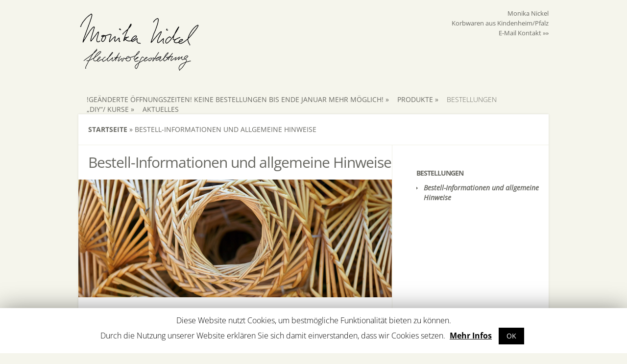

--- FILE ---
content_type: text/html; charset=UTF-8
request_url: https://www.flechtwerk-gestaltung.de/bestellungen/bestell-informationen-und-allgemeine-hinweise/
body_size: 6196
content:
<!DOCTYPE html>
<!--[if IE 6]>
<html xmlns="http://www.w3.org/1999/xhtml" id="ie6" lang="de-DE">
<![endif]-->
<!--[if IE 7]>
<html xmlns="http://www.w3.org/1999/xhtml" id="ie7" lang="de-DE">
<![endif]-->
<!--[if IE 8]>
<html xmlns="http://www.w3.org/1999/xhtml" id="ie8" lang="de-DE">
<![endif]-->
<!--[if !(IE 6) | !(IE 7) | !(IE 8)  ]><!-->
<html lang="de-DE">
<!--<![endif]-->
<head>
	<meta charset="UTF-8" />
	<meta http-equiv="X-UA-Compatible" content="IE=edge,chrome=1" />
	<title>  Bestell-Informationen und allgemeine Hinweise | Monika Nickel</title>
			
	
	<link rel="stylesheet" href="https://www.flechtwerk-gestaltung.de/wp-content/themes/Flexible/style.css" type="text/css" />
	<link rel="pingback" href="https://www.flechtwerk-gestaltung.de/xmlrpc.php" />

	<!--[if lt IE 7]>
		<link rel="stylesheet" type="text/css" href="https://www.flechtwerk-gestaltung.de/wp-content/themes/Flexible/css/ie6style.css" />
	<![endif]-->
	<!--[if IE 7]>
		<link rel="stylesheet" type="text/css" href="https://www.flechtwerk-gestaltung.de/wp-content/themes/Flexible/css/ie7style.css" />
	<![endif]-->
	<!--[if IE 8]>
		<link rel="stylesheet" type="text/css" href="https://www.flechtwerk-gestaltung.de/wp-content/themes/Flexible/css/ie8style.css" />
	<![endif]-->
	<!--[if lt IE 9]>
		<script src="https://www.flechtwerk-gestaltung.de/wp-content/themes/Flexible/js/html5.js" type="text/javascript"></script>
	<![endif]-->

	<script type="text/javascript">
		document.documentElement.className = 'js';
	</script>

	<link rel="alternate" hreflang="de" href="https://www.flechtwerk-gestaltung.de/bestellungen/bestell-informationen-und-allgemeine-hinweise/" />

<link rel='dns-prefetch' href='//s.w.org' />
<link rel="alternate" type="application/rss+xml" title="Monika Nickel &raquo; Feed" href="https://www.flechtwerk-gestaltung.de/feed/" />
<link rel="alternate" type="application/rss+xml" title="Monika Nickel &raquo; Kommentar-Feed" href="https://www.flechtwerk-gestaltung.de/comments/feed/" />
		<script type="text/javascript">
			window._wpemojiSettings = {"baseUrl":"https:\/\/s.w.org\/images\/core\/emoji\/11\/72x72\/","ext":".png","svgUrl":"https:\/\/s.w.org\/images\/core\/emoji\/11\/svg\/","svgExt":".svg","source":{"concatemoji":"https:\/\/www.flechtwerk-gestaltung.de\/wp-includes\/js\/wp-emoji-release.min.js?ver=4.9.26"}};
			!function(e,a,t){var n,r,o,i=a.createElement("canvas"),p=i.getContext&&i.getContext("2d");function s(e,t){var a=String.fromCharCode;p.clearRect(0,0,i.width,i.height),p.fillText(a.apply(this,e),0,0);e=i.toDataURL();return p.clearRect(0,0,i.width,i.height),p.fillText(a.apply(this,t),0,0),e===i.toDataURL()}function c(e){var t=a.createElement("script");t.src=e,t.defer=t.type="text/javascript",a.getElementsByTagName("head")[0].appendChild(t)}for(o=Array("flag","emoji"),t.supports={everything:!0,everythingExceptFlag:!0},r=0;r<o.length;r++)t.supports[o[r]]=function(e){if(!p||!p.fillText)return!1;switch(p.textBaseline="top",p.font="600 32px Arial",e){case"flag":return s([55356,56826,55356,56819],[55356,56826,8203,55356,56819])?!1:!s([55356,57332,56128,56423,56128,56418,56128,56421,56128,56430,56128,56423,56128,56447],[55356,57332,8203,56128,56423,8203,56128,56418,8203,56128,56421,8203,56128,56430,8203,56128,56423,8203,56128,56447]);case"emoji":return!s([55358,56760,9792,65039],[55358,56760,8203,9792,65039])}return!1}(o[r]),t.supports.everything=t.supports.everything&&t.supports[o[r]],"flag"!==o[r]&&(t.supports.everythingExceptFlag=t.supports.everythingExceptFlag&&t.supports[o[r]]);t.supports.everythingExceptFlag=t.supports.everythingExceptFlag&&!t.supports.flag,t.DOMReady=!1,t.readyCallback=function(){t.DOMReady=!0},t.supports.everything||(n=function(){t.readyCallback()},a.addEventListener?(a.addEventListener("DOMContentLoaded",n,!1),e.addEventListener("load",n,!1)):(e.attachEvent("onload",n),a.attachEvent("onreadystatechange",function(){"complete"===a.readyState&&t.readyCallback()})),(n=t.source||{}).concatemoji?c(n.concatemoji):n.wpemoji&&n.twemoji&&(c(n.twemoji),c(n.wpemoji)))}(window,document,window._wpemojiSettings);
		</script>
		<meta content="Flexible v.2.1" name="generator"/><style type="text/css">
img.wp-smiley,
img.emoji {
	display: inline !important;
	border: none !important;
	box-shadow: none !important;
	height: 1em !important;
	width: 1em !important;
	margin: 0 .07em !important;
	vertical-align: -0.1em !important;
	background: none !important;
	padding: 0 !important;
}
</style>
<link rel='stylesheet' id='contact-form-7-css'  href='https://www.flechtwerk-gestaltung.de/wp-content/plugins/contact-form-7/includes/css/styles.css?ver=5.1.1' type='text/css' media='all' />
<link rel='stylesheet' id='cookie-law-info-css'  href='https://www.flechtwerk-gestaltung.de/wp-content/plugins/cookie-law-info/public/css/cookie-law-info-public.css?ver=1.7.6' type='text/css' media='all' />
<link rel='stylesheet' id='cookie-law-info-gdpr-css'  href='https://www.flechtwerk-gestaltung.de/wp-content/plugins/cookie-law-info/public/css/cookie-law-info-gdpr.css?ver=1.7.6' type='text/css' media='all' />
<link rel='stylesheet' id='responsive-lightbox-swipebox-css'  href='https://www.flechtwerk-gestaltung.de/wp-content/plugins/responsive-lightbox/assets/swipebox/css/swipebox.min.css?ver=2.1.0' type='text/css' media='all' />
<link rel='stylesheet' id='wpml-legacy-dropdown-0-css'  href='//www.flechtwerk-gestaltung.de/wp-content/plugins/sitepress-multilingual-cms/templates/language-switchers/legacy-dropdown/style.css?ver=1' type='text/css' media='all' />
<style id='wpml-legacy-dropdown-0-inline-css' type='text/css'>
.wpml-ls-statics-shortcode_actions{background-color:#eeeeee;}.wpml-ls-statics-shortcode_actions, .wpml-ls-statics-shortcode_actions .wpml-ls-sub-menu, .wpml-ls-statics-shortcode_actions a {border-color:#cdcdcd;}.wpml-ls-statics-shortcode_actions a {color:#444444;background-color:#ffffff;}.wpml-ls-statics-shortcode_actions a:hover,.wpml-ls-statics-shortcode_actions a:focus {color:#000000;background-color:#eeeeee;}.wpml-ls-statics-shortcode_actions .wpml-ls-current-language>a {color:#444444;background-color:#ffffff;}.wpml-ls-statics-shortcode_actions .wpml-ls-current-language:hover>a, .wpml-ls-statics-shortcode_actions .wpml-ls-current-language>a:focus {color:#000000;background-color:#eeeeee;}
</style>
<link rel='stylesheet' id='google_font_open_sans-css'  href='//www.flechtwerk-gestaltung.de/wp-content/uploads/omgf/google_font_open_sans/google_font_open_sans.css?ver=1709211653' type='text/css' media='all' />
<link rel='stylesheet' id='et-shortcodes-css-css'  href='https://www.flechtwerk-gestaltung.de/wp-content/themes/Flexible/epanel/shortcodes/css/shortcodes.css?ver=3.0' type='text/css' media='all' />
<link rel='stylesheet' id='et-shortcodes-responsive-css-css'  href='https://www.flechtwerk-gestaltung.de/wp-content/themes/Flexible/epanel/shortcodes/css/shortcodes_responsive.css?ver=3.0' type='text/css' media='all' />
<link rel='stylesheet' id='fancybox-css'  href='https://www.flechtwerk-gestaltung.de/wp-content/themes/Flexible/epanel/page_templates/js/fancybox/jquery.fancybox-1.3.4.css?ver=1.3.4' type='text/css' media='screen' />
<link rel='stylesheet' id='et_page_templates-css'  href='https://www.flechtwerk-gestaltung.de/wp-content/themes/Flexible/epanel/page_templates/page_templates.css?ver=1.8' type='text/css' media='screen' />
<script type='text/javascript' src='https://www.flechtwerk-gestaltung.de/wp-includes/js/jquery/jquery.js?ver=1.12.4'></script>
<script type='text/javascript' src='https://www.flechtwerk-gestaltung.de/wp-includes/js/jquery/jquery-migrate.min.js?ver=1.4.1'></script>
<script type='text/javascript'>
/* <![CDATA[ */
var Cli_Data = {"nn_cookie_ids":[],"cookielist":[]};
var log_object = {"ajax_url":"https:\/\/www.flechtwerk-gestaltung.de\/wp-admin\/admin-ajax.php"};
/* ]]> */
</script>
<script type='text/javascript' src='https://www.flechtwerk-gestaltung.de/wp-content/plugins/cookie-law-info/public/js/cookie-law-info-public.js?ver=1.7.6'></script>
<script type='text/javascript' src='https://www.flechtwerk-gestaltung.de/wp-content/plugins/responsive-lightbox/assets/swipebox/js/jquery.swipebox.min.js?ver=2.1.0'></script>
<script type='text/javascript' src='https://www.flechtwerk-gestaltung.de/wp-content/plugins/responsive-lightbox/assets/infinitescroll/infinite-scroll.pkgd.min.js?ver=4.9.26'></script>
<script type='text/javascript'>
/* <![CDATA[ */
var rlArgs = {"script":"swipebox","selector":"lightbox","customEvents":"","activeGalleries":"1","animation":"1","hideCloseButtonOnMobile":"0","removeBarsOnMobile":"0","hideBars":"1","hideBarsDelay":"5000","videoMaxWidth":"1080","useSVG":"1","loopAtEnd":"0","woocommerce_gallery":"0","ajaxurl":"https:\/\/www.flechtwerk-gestaltung.de\/wp-admin\/admin-ajax.php","nonce":"cfb060cd19"};
/* ]]> */
</script>
<script type='text/javascript' src='https://www.flechtwerk-gestaltung.de/wp-content/plugins/responsive-lightbox/js/front.js?ver=2.1.0'></script>
<script type='text/javascript' src='//www.flechtwerk-gestaltung.de/wp-content/plugins/sitepress-multilingual-cms/templates/language-switchers/legacy-dropdown/script.js?ver=1'></script>
<link rel='https://api.w.org/' href='https://www.flechtwerk-gestaltung.de/wp-json/' />
<link rel="EditURI" type="application/rsd+xml" title="RSD" href="https://www.flechtwerk-gestaltung.de/xmlrpc.php?rsd" />
<link rel="wlwmanifest" type="application/wlwmanifest+xml" href="https://www.flechtwerk-gestaltung.de/wp-includes/wlwmanifest.xml" /> 
<meta name="generator" content="WordPress 4.9.26" />
<link rel="canonical" href="https://www.flechtwerk-gestaltung.de/bestellungen/bestell-informationen-und-allgemeine-hinweise/" />
<link rel='shortlink' href='https://www.flechtwerk-gestaltung.de/?p=115' />
<link rel="alternate" type="application/json+oembed" href="https://www.flechtwerk-gestaltung.de/wp-json/oembed/1.0/embed?url=https%3A%2F%2Fwww.flechtwerk-gestaltung.de%2Fbestellungen%2Fbestell-informationen-und-allgemeine-hinweise%2F" />
<link rel="alternate" type="text/xml+oembed" href="https://www.flechtwerk-gestaltung.de/wp-json/oembed/1.0/embed?url=https%3A%2F%2Fwww.flechtwerk-gestaltung.de%2Fbestellungen%2Fbestell-informationen-und-allgemeine-hinweise%2F&#038;format=xml" />
<meta name="generator" content="WPML ver:3.9.3 stt:1,3;" />
<meta name="viewport" content="width=device-width, initial-scale=1.0, maximum-scale=1.0, user-scalable=0" />		<script type="text/javascript">
			var cli_flush_cache=2;
		</script>
		<style type="text/css" id="et-custom-css">
span.date {
display:none;
}
</style></head>
<body class="page-template-default page page-id-115 page-child parent-pageid-453 chrome et_includes_sidebar">
	<div id="container">
				<header class="clearfix">
			<hgroup id="logo-area">
								<h1 id="logo">
					<a href="https://www.flechtwerk-gestaltung.de/" title="Monika Nickel"><img src="https://www.flechtwerk-gestaltung.de/wp-content/uploads/2013/07/logo-monika-nickel-250.png" alt="Monika Nickel" /></a>
				</h1>
				<h2>Flechtwerk-Gestaltung</h2>
			</hgroup>

			<nav id="top-menu">
				<ul id="menu-main_menu" class="nav"><li id="menu-item-444" class="menu-item menu-item-type-post_type menu-item-object-page menu-item-has-children menu-item-444"><a href="https://www.flechtwerk-gestaltung.de/werkstatt/">!geänderte Öffnungszeiten! keine Bestellungen bis Ende Januar mehr möglich!</a>
<ul class="sub-menu">
	<li id="menu-item-251" class="menu-item menu-item-type-post_type menu-item-object-page menu-item-251"><a href="https://www.flechtwerk-gestaltung.de/werkstatt/profil/">Profil</a></li>
	<li id="menu-item-438" class="menu-item menu-item-type-post_type menu-item-object-page menu-item-438"><a href="https://www.flechtwerk-gestaltung.de/werkstatt/links/">Links</a></li>
	<li id="menu-item-437" class="menu-item menu-item-type-post_type menu-item-object-page menu-item-437"><a href="https://www.flechtwerk-gestaltung.de/werkstatt/auftragsarbeiten/">Auftragsarbeiten</a></li>
	<li id="menu-item-436" class="menu-item menu-item-type-post_type menu-item-object-page menu-item-436"><a href="https://www.flechtwerk-gestaltung.de/werkstatt/kurse/">Flechtkurse&#8230;..</a></li>
</ul>
</li>
<li id="menu-item-759" class="menu-item menu-item-type-post_type menu-item-object-page menu-item-has-children menu-item-759"><a href="https://www.flechtwerk-gestaltung.de/produkte/fuer-drinnen/bodenleuchten/">Produkte</a>
<ul class="sub-menu">
	<li id="menu-item-756" class="menu-item menu-item-type-post_type menu-item-object-page menu-item-756"><a href="https://www.flechtwerk-gestaltung.de/produkte/fuer-drinnen/bodenleuchten/">Für drinnen</a></li>
	<li id="menu-item-757" class="menu-item menu-item-type-post_type menu-item-object-page menu-item-757"><a href="https://www.flechtwerk-gestaltung.de/produkte/fuer-draussen-und-drinnen/fische/">Für draußen und drinnen</a></li>
	<li id="menu-item-758" class="menu-item menu-item-type-post_type menu-item-object-page menu-item-758"><a href="https://www.flechtwerk-gestaltung.de/produkte/freie-arbeiten/gestabte-objektkorbe/">Freie Arbeiten</a></li>
	<li id="menu-item-662" class="menu-item menu-item-type-post_type menu-item-object-page menu-item-662"><a href="https://www.flechtwerk-gestaltung.de/werkstatt/auftragsarbeiten/">Auftragsarbeiten</a></li>
</ul>
</li>
<li id="menu-item-120" class="menu-item menu-item-type-post_type menu-item-object-page current-menu-item page_item page-item-115 current_page_item menu-item-120"><a href="https://www.flechtwerk-gestaltung.de/bestellungen/bestell-informationen-und-allgemeine-hinweise/">Bestellungen</a></li>
<li id="menu-item-447" class="menu-item menu-item-type-post_type menu-item-object-page menu-item-has-children menu-item-447"><a href="https://www.flechtwerk-gestaltung.de/do-it-yourself/">&#8222;DIY&#8220;/ Kurse</a>
<ul class="sub-menu">
	<li id="menu-item-440" class="menu-item menu-item-type-post_type menu-item-object-page menu-item-440"><a href="https://www.flechtwerk-gestaltung.de/do-it-yourself/anleitungen/">Anleitungen</a></li>
	<li id="menu-item-441" class="menu-item menu-item-type-post_type menu-item-object-page menu-item-441"><a href="https://www.flechtwerk-gestaltung.de/werkstatt/kurse/">Flechtkurse&#8230;..</a></li>
</ul>
</li>
<li id="menu-item-106" class="menu-item menu-item-type-taxonomy menu-item-object-category menu-item-106"><a href="https://www.flechtwerk-gestaltung.de/news/aktuelles/">Aktuelles</a></li>
</ul>			</nav> <!-- end #top-menu -->

			<span id="phone">Monika Nickel<br>Korbwaren aus Kindenheim/Pfalz<br><a href="/kontakt">E-Mail Kontakt &raquo;&raquo;</a></span>
		</header>
		<div id="main-area">
			<a href="#" id="mobile_nav" class="closed"><span></span>Navigation Menu</a>
<div id="breadcrumbs">
					<a href="https://www.flechtwerk-gestaltung.de">Startseite</a> <span class="raquo">&raquo;</span>

									  Bestell-Informationen und allgemeine Hinweise					</div> <!-- end #breadcrumbs -->
<div id="content-area" class="clearfix">
	<div id="left-area">
			<article id="post-115" class="entry clearfix post-115 page type-page status-publish has-post-thumbnail hentry">
		<h1 class="page_title">Bestell-Informationen und allgemeine Hinweise</h1>

							<div class="post-thumbnail">
				<img src="https://www.flechtwerk-gestaltung.de/wp-content/uploads/2013/01/slide-04.jpg" alt='Bestell-Informationen und allgemeine Hinweise' width='640' height='320' />			</div> 	<!-- end .post-thumbnail -->
		
		<div class="post-content">
			<p><b>Verfügbarkeit:</b><br />
Achtung: Keine Bestellungen bis Weihnachten 2024 mehr möglich, außer für Meisenknödel-Körbchen und Libellen!</p>
<p>Ich flechte ab Herbst 2024 nur noch &#8222;nebenberuflich&#8220;, d.h. ich kann leider mein übliches &#8222;Bestell-Sortiment&#8220; nicht mehr halten und Auftragsarbeiten -außer Wiener-Geflecht- nicht mehr anbieten.</p>
<p>Ich werde an dem ein oder andren Markt noch teilnehmen und dort ein möglichst breites Sortiment meiner Flechtereien anbieten. Meine Märkte gebe ich hier bekannt.  Oder Sie besuchen mich nach tel. Absprache in meiner Werkstatt. Hier habe ich auch meist ein paar klassiche, schöne Körbe meiner Kollegen im Angebot. (bitte vorher anfragen, ob das gesuchte Körbchen auch da sein könnte!)</p>
<p>So wie es die Zeit und das verfügbare Flechtmaterial zulässt, werde ich &#8222;häppchenweise&#8220; immer wieder mal hier &#8222;aktuelle Angebote in limitierter Auflage&#8220; zum Bestellen veröffentlichen.</p>
<p>(<a href="http://www.flechtwerk-gestaltung.de/kunsthandwerk-in-buchen-odenwald-2-advent/">Aktuelle Markttermine</a>).<br />
Wenn Sie einen klassischen Korb in Auftrag geben möchten, vermittle ich gerne an meine tollen Kollegen weiter!</p>
<p><strong>Sonderanfertigungen</strong><br />
bis auf Weiteres keine Sonderanfertigungen mehr möglich. Danke für Ihr Verständnis.</p>
<p><strong>Versand</strong><br />
Ich versende ausschließlich per DHL.<br />
Ab einem Warenwert von 200,- € auch gerne als versichertes Paket (Bitte bei Bestellung angeben!). Die Versandkosten richten sich nach Größe und Gewicht des Pakets, in der Regel sind es 4,79 € für kleinere Päckchen und 7,79 € für Pakete bis 5kg. Die genauen Kosten finden Sie bei den einzelnen Produkten.</p>
<p><strong>Versanddauer</strong><br />
Die Versanddauer liegt bei allem was vorrätig ist bei 3 – 5. Werktage.  Schnelle Sonderwünsche leider ab jetzt nicht mehr möglich! Weiden brauchen im Schnitt 2 Wochen bis sie geweicht sind und nach dem Flechten noch ca. 1 Woche bis sie &#8222;versandfertig&#8220; ausgetrocknet sind. Gut Ding will Weile haben.<br />
Herzlichen Dank für Ihr Verständnis.</p>
<p><strong>Bezahlung</strong><br />
Die Bezahlung erfolgt per Rechnung und bitte innerhalb von 14 Tagen nach Erhalt der Ware. Ihre auf eigene Rechnung und Risiko arbeitende Handwerksmeisterin sagt schon jetzt &#8222;Danke&#8220;.</p>
<p>(<a title="Zur Kontaktseite" href="/kontakt">Zum Kontaktformular</a>).</p>
<p><strong>Vom Wohnzimmern und Gartenbeeten o</strong><strong>der: Wo fühlt sich die Weide wohl?</strong><br />
Alle Weiden-Flechtwerke sind wunderbar zur Dekoration drinnen und draußen geeignet. Wind und Wetter zaubern eine silbrige Patina von ganz eigener Schönheit. Allerdings altert Weide im Freien naturgemäß etwas schneller. Eingebunden in den Kreislauf der Natur ist auch ihr Holz nicht für die Ewigkeit gemacht. Aber in der Schönheit des Augenblicks liegt auch ein Stück Ewigkeit.</p>
								</div> 	<!-- end .post-content -->
	</article> <!-- end .entry -->
			</div> <!-- end #left_area -->

		<div id="sidebar">
		<div id="nav_menu-8" class="widget widget_nav_menu"><h4 class="widgettitle">Bestellungen</h4><div class="menu-menu_bestellungen-container"><ul id="menu-menu_bestellungen" class="menu"><li id="menu-item-652" class="menu-item menu-item-type-post_type menu-item-object-page current-menu-item page_item page-item-115 current_page_item menu-item-652"><a href="https://www.flechtwerk-gestaltung.de/bestellungen/bestell-informationen-und-allgemeine-hinweise/">Bestell-Informationen und allgemeine Hinweise</a></li>
</ul></div></div> <!-- end .widget -->	</div> <!-- end #sidebar -->
</div> 	<!-- end #content-area -->

			</div> 	<!-- end #main-area -->

		<footer id="main_footer" class="clearfix">
			<p id="copyright">Monika Nickel 2019 | <a href="/kontakt">Kontakt</a> | <a href="/impressum">Impressum</a> | <a href="/datenschutz">Datenschutz</a></p>
		</footer> <!-- end #main_footer -->
	</div> <!-- end #container -->

	<div id="cookie-law-info-bar"><span>Diese Website nutzt Cookies, um bestmögliche Funktionalität bieten zu können.<br>Durch die Nutzung unserer Website erklären Sie sich damit einverstanden, dass wir Cookies setzen. <a href='https://www.flechtwerk-gestaltung.de/datenschutz/' id="CONSTANT_OPEN_URL"  class="cli-plugin-main-link"  style="display:inline-block; margin:5px; " >Mehr Infos</a> <a  data-cli_action="accept" id="cookie_action_close_header"  class="medium cli-plugin-button cli-plugin-main-button cookie_action_close_header cli_action_button" style="display:inline-block;  margin:5px; ">OK</a></span></div><div id="cookie-law-info-again" style="display:none;"><span id="cookie_hdr_showagain">Privacy & Cookies Policy</span></div><div class="cli-modal-backdrop cli-fade cli-settings-overlay"></div>
<div class="cli-modal-backdrop cli-fade cli-popupbar-overlay"></div>
<script type="text/javascript">
  /* <![CDATA[ */
  cli_cookiebar_settings='{"animate_speed_hide":"500","animate_speed_show":"500","background":"#FFF","border":"#b1a6a6c2","border_on":false,"button_1_button_colour":"#000","button_1_button_hover":"#000000","button_1_link_colour":"#fff","button_1_as_button":true,"button_1_new_win":false,"button_2_button_colour":"#333","button_2_button_hover":"#292929","button_2_link_colour":"#000000","button_2_as_button":false,"button_2_hidebar":false,"button_3_button_colour":"#000","button_3_button_hover":"#000000","button_3_link_colour":"#fff","button_3_as_button":true,"button_3_new_win":false,"button_4_button_colour":"#000","button_4_button_hover":"#000000","button_4_link_colour":"#fff","button_4_as_button":true,"font_family":"inherit","header_fix":false,"notify_animate_hide":true,"notify_animate_show":false,"notify_div_id":"#cookie-law-info-bar","notify_position_horizontal":"right","notify_position_vertical":"bottom","scroll_close":false,"scroll_close_reload":false,"accept_close_reload":false,"reject_close_reload":false,"showagain_tab":false,"showagain_background":"#fff","showagain_border":"#000","showagain_div_id":"#cookie-law-info-again","showagain_x_position":"100px","text":"#000","show_once_yn":false,"show_once":"10000","logging_on":false,"as_popup":false,"popup_overlay":true,"bar_heading_text":"","cookie_bar_as":"banner","popup_showagain_position":"bottom-right","widget_position":"left"}';
  /* ]]> */
</script><script type='text/javascript'>
/* <![CDATA[ */
var wpcf7 = {"apiSettings":{"root":"https:\/\/www.flechtwerk-gestaltung.de\/wp-json\/contact-form-7\/v1","namespace":"contact-form-7\/v1"}};
/* ]]> */
</script>
<script type='text/javascript' src='https://www.flechtwerk-gestaltung.de/wp-content/plugins/contact-form-7/includes/js/scripts.js?ver=5.1.1'></script>
<script type='text/javascript' src='https://www.flechtwerk-gestaltung.de/wp-content/themes/Flexible/js/superfish.js?ver=1.0'></script>
<script type='text/javascript' src='https://www.flechtwerk-gestaltung.de/wp-content/themes/Flexible/js/jquery.easing.1.3.js?ver=1.0'></script>
<script type='text/javascript' src='https://www.flechtwerk-gestaltung.de/wp-content/themes/Flexible/js/jquery.flexslider-min.js?ver=1.0'></script>
<script type='text/javascript' src='https://www.flechtwerk-gestaltung.de/wp-content/themes/Flexible/js/jquery.fitvids.js?ver=1.0'></script>
<script type='text/javascript' src='https://www.flechtwerk-gestaltung.de/wp-content/themes/Flexible/js/jquery.quicksand.js?ver=1.0'></script>
<script type='text/javascript'>
/* <![CDATA[ */
var etsettings = {"ajaxurl":"https:\/\/www.flechtwerk-gestaltung.de\/wp-admin\/admin-ajax.php"};
/* ]]> */
</script>
<script type='text/javascript' src='https://www.flechtwerk-gestaltung.de/wp-content/themes/Flexible/js/custom.js?ver=1.0'></script>
<script type='text/javascript' src='https://www.flechtwerk-gestaltung.de/wp-includes/js/comment-reply.min.js?ver=4.9.26'></script>
<script type='text/javascript' src='https://www.flechtwerk-gestaltung.de/wp-content/themes/Flexible/epanel/page_templates/js/fancybox/jquery.fancybox-1.3.4.pack.js?ver=1.3.4'></script>
<script type='text/javascript'>
/* <![CDATA[ */
var et_ptemplates_strings = {"captcha":"Captcha","fill":"Fill","field":"field","invalid":"Invalid email"};
/* ]]> */
</script>
<script type='text/javascript' src='https://www.flechtwerk-gestaltung.de/wp-content/themes/Flexible/epanel/page_templates/js/et-ptemplates-frontend.js?ver=1.1'></script>
<script type='text/javascript' src='https://www.flechtwerk-gestaltung.de/wp-includes/js/wp-embed.min.js?ver=4.9.26'></script>
</body>
</html>

--- FILE ---
content_type: text/css
request_url: https://www.flechtwerk-gestaltung.de/wp-content/themes/Flexible/style.css
body_size: 7404
content:
/*
Theme Name: Flexible
Theme URI: http://www.elegantthemes.com/gallery/
Version: 2.1
Description: 2 Column theme from Elegant Themes
Author: Elegant Themes
Author URI: http://www.elegantthemes.com
*/

/*------------------------------------------------*/
/*-----------------[RESET]------------------------*/
/*------------------------------------------------*/

/* http://meyerweb.com/eric/tools/css/reset/ */
/* v1.0 | 20080212 */

html, body, div, span, applet, object, iframe,
h1, h2, h3, h4, h5, h6, p, blockquote, pre,
a, abbr, acronym, address, big, cite, code,
del, dfn, em, font, img, ins, kbd, q, s, samp,
small, strike, strong, sub, sup, tt, var,
b, u, i, center,
dl, dt, dd, ol, ul, li,
fieldset, form, label, legend { margin: 0; padding: 0; border: 0; outline: 0; font-size: 100%; vertical-align: baseline; background: transparent; }

body { line-height: 1; }
ol, ul { list-style: none; }
blockquote, q {	quotes: none; }

blockquote:before, blockquote:after,q:before, q:after { content: ''; content: none; }

/* remember to define focus styles! */
:focus { outline: 0; }

/* remember to highlight inserts somehow! */
ins { text-decoration: none; }
del { text-decoration: line-through; }

/* tables still need 'cellspacing="0"' in the markup */
table { border-collapse: collapse; border-spacing: 0; }


/*------------------------------------------------*/
/*-----------------[BASIC STYLES]-----------------*/
/*------------------------------------------------*/

body { line-height: 20px; font-family: 'Open Sans', sans-serif; font-size: 13px; color: #676761; background-color: #f5f5ec; padding: 97px 0 35px; }

a {
text-decoration: none;
color: rgb(170, 156, 94);
}
a:hover { text-decoration: underline; }
.clear { clear: both; }
.ui-tabs-hide { display: none; }
br.clear { margin: 0px; padding: 0px; }

h1, h2, h3, h4, h5, h6 { padding-bottom: 5px; color: #676761; letter-spacing: -1px; line-height: 1em; font-weight: normal; }
h1 a, h2 a, h3 a, h4 a, h5 a, h6 a { color: #676761; }
h1 { font-size: 30px; }
h2 { font-size: 24px; }
h3 { font-size: 22px; }
h4 { font-size: 18px; }
h5 { font-size: 16px; }
h6 { font-size: 14px; }
p { padding-bottom: 10px; line-height: 24px; }
strong { font-weight: bold; color: #1c1c1c; }
cite, em, i { font-style: italic; }
pre, code { font-family: Courier New, monospace; margin-bottom: 10px; }
ins { text-decoration: none; }
sup, sub { height: 0; line-height: 1; position: relative; vertical-align: baseline; }
sup { bottom: 0.8em; }
sub { top: 0.3em; }
dl { margin: 0 0 1.5em 0; }
dl dt { font-weight: bold; }
dd  { margin-left: 1.5em;}
blockquote  { margin: 1.5em; padding: 1em; color: #666666; background: #e6e6e6; font-style: italic; border: 1px solid #dcdcdc; }
	blockquote p { padding-bottom: 0px; }

input[type=text],input.text, input.title, textarea, select { background-color:#fff; border:1px solid #bbb; padding: 2px; color: #4e4e4e; }
input[type=text]:focus, input.text:focus, input.title:focus, textarea:focus, select:focus { border-color:#2D3940; color: #3e3e3e; }
input[type=text], input.text, input.title, textarea, select { margin:0.5em 0; }
textarea { padding: 4px; }

img#about-image { float: left; margin: 3px 8px 8px 0px; }

.clearfix:after { visibility: hidden; display: block; font-size: 0; content: " "; clear: both; height: 0; }
* html .clearfix             { zoom: 1; } /* IE6 */
*:first-child+html .clearfix { zoom: 1; } /* IE7 */

/*------------------------------------------------*/
/*---------------[MAIN LAYOUT INFO]---------------*/
/*------------------------------------------------*/

#container { text-align: left; margin: 0 auto; width: 960px; position: relative; }
	#logo-area { float: left; margin-bottom: 21px; }
		#logo { float: left; font-weight: bold; font-size: 34px; text-transform: uppercase; padding-right: 17px; }
			#logo a { color: #676761; text-decoration: none; }
		#logo-area h2 { float: left; font-weight: normal; text-transform: uppercase; font-size: 14px; padding: 16px 0 0; letter-spacing: 0; }
	#top-menu { float: right; padding-top: 14px; }
		#top-menu li { padding-left: 17px; float:left; font-weight: bold; text-transform: uppercase; }
			#top-menu a { font-size: 14px; color: #676761; text-decoration: none; }
			#top-menu a:hover { color: #202020;}
			#top-menu > ul > li.current-menu-item > a { font-weight: lighter; }
	#phone { position: absolute; right: 0; top: -16px; font-style: italic; }
	#main-area { margin-bottom: 17px; background-color: #fff; -webkit-box-shadow: 0px 0 4px rgba(0, 0, 0, 0.1); -moz-box-shadow: 0px 0 4px rgba(0, 0, 0, 0.1); box-shadow: 0px 0 4px rgba(0, 0, 0, 0.1); }
		#featured { margin-bottom:75px; position: relative; }
			#left-arrow, #right-arrow { position: absolute; text-indent: -9999px; top: 50%; margin-top: -18px; width: 28px; height: 37px; display: block; }
			#left-arrow { left: 65px; background:url(images/left-arrow.png) no-repeat; }
			#right-arrow { right: 65px; background:url(images/right-arrow.png) no-repeat; }
		#quote { padding: 0 20px; text-align: center; margin-bottom: 50px; font-weight: lighter; }
			#quote h2 { font-size: 30px; color: #676761; font-weight: lighter; padding-bottom: 8px; }
			#quote p { font-size: 15px; text-transform: uppercase; }
		#portfolio { margin-bottom: 90px; }
			.section-title { float: left; padding: 0 15px 20px 20px; text-transform: uppercase; font-weight: bold; font-size: 30px; color: #676761; }
			.section-tagline { float: left; font-weight: normal; font-size: 14px; text-transform: uppercase; padding-top: 11px; }
			a.more, .comment-reply-link { float: right; font-weight: normal; font-size: 14px; text-transform: uppercase; padding-top: 11px; padding-right: 20px; text-decoration: none; color: #676761; }
			a.more:hover, .comment-reply-link:hover { color: #202020;}
			#portfolio-grid { clear: both; }
				.portfolio-item { float: left; width: 240px; line-height: 0; }
			#blog-grid { clear: both; font-weight: lighter; }
				.blog-item { float: left; width: 196px; border-top: 1px solid #f0f0e5; border-right: 1px solid #f0f0e5; position: relative; padding: 44px 45px 41px 78px; }
				.last { border-right: none; }
					span.date { position: absolute; top: 0; left: 0; display: block; background-color: #f5f5ec; border-right: 1px solid #eaeadd; border-bottom: 1px solid #eaeadd; width: 48px; height: 45px; text-align: center; font-size: 11px; text-transform: uppercase; padding-top: 3px; }
						span.date strong { display: block; font-size: 22px; font-weight: bold; margin-top: -3px; color: #676761; }
					.blog-item h2 { text-transform: uppercase; font-weight: bold; font-size: 18px; padding-bottom: 5px; }
						.blog-item a { text-decoration: none; color: #676761; }
						.blog-item a:hover { color: #484844; }
					.meta-info { font-style: italic; font-size: 12px; color: #c0c0b5; padding-bottom: 7px; }
						.meta-info a { color: #c0c0b5; text-decoration: none; }
						.meta-info a:hover { color: #9e9e97; }
					.blog-item p { line-height: 20px; }

		#breadcrumbs { font-size: 14px; text-transform: uppercase; padding: 21px 0 21px 20px; border-bottom: 1px solid #f0f0e5; }
			#breadcrumbs a { font-weight: bold; color: #676761; text-decoration: none; }
		#content-area { position: relative; padding-bottom: 10px; }
		body.home #content-area { border-top: 1px solid #f0f0e5; }
		#content-area:before { content: ''; position: absolute; height: 100%; top: 0; left: 640px; border-right: 1px solid #f0f0e5; }
		body.tax-project_category #content-area:before, #content-area.fullwidth:before { display: none; }
			#left-area { width: 640px; float:left; }
				.entry { border-bottom: 1px solid #f0f0e5; }
				body.single .entry, body.page .entry { border: none; }
					.entry .title, .page_title, #reply-title { font-weight: bold; font-size: 30px; padding: 20px 0 20px 20px; text-transform: uppercase; }
						.title a, .page_title, #reply-title { color: #676761; text-decoration: none; }
						.title a:hover { color: #000; }
					.post-content { padding: 37px 50px 45px; }
						.entry .meta-info { padding-bottom: 4px; font-size: 14px; }
						.post-content p { font-size: 14px; font-weight: normal; }
						.readmore { font-weight: bold; text-transform: uppercase; font-size: 14px; color: #676761; display: block; text-align: right; }
						.readmore:hover { text-decoration: none; color: #111; }
			#sidebar { width: 320px; float:left; }
				.widget { padding: 50px 10px 8px 50px; }
					.widgettitle { font-weight: bold; text-transform: uppercase; font-size: 14px; color: #676761; padding-bottom: 13px; }
						.widget li { background:url(images/footer-bullet.png) no-repeat 0 8px; padding-bottom: 7px; padding-left: 15px; font-weight: normal; font-size: 14px; }
							.widget a { color:#676761; text-shadow:none; text-decoration: none; }
								.widget a:hover { color:#2f2f2f; }

#et_ajax_portfolio_container { clear: both; border-top: 1px solid #f0f0e5; position: relative; }
.et_ajax_container_active { min-height: 479px; }
	.et_media, .et_media_description { float: left; }
	.et_media { width: 600px; margin: -1px 40px 0 0; }
		.et_media img { display: block; }
	.et_media_description  { width: 284px; padding-top: 65px; }
		#et_ajax_portfolio_container .title { font-size: 14px; text-transform: uppercase; font-weight: bold; letter-spacing: 0; padding-bottom: 13px; }
	#et_ajax_portfolio_container .slide { height: 480px; }
	#et_ajax_portfolio_container a.more { font-weight: bold; padding-right: 0; margin-top: 30px; position: absolute; bottom: 30px; right: 30px; }
	.et_ajax_container_active #et_close_ajax { background: url(images/portfolio_close.png) no-repeat; display: block; position: absolute; top: 40px; right: 40px; width: 10px; height: 11px; text-indent: -9999px; z-index: 20; }

.post ul, .comment-content ul, .et_media_description ul { list-style-type: disc; padding: 0 0 23px 16px; line-height: 26px; }
	.post ol, .comment-content ol, .et_media_description ol { list-style-type: decimal; list-style-position: inside; padding: 0 0 23px 16px; line-height: 26px; }
		.post ul li ul, .post ul li ol, .comment-content ul li ul, .comment-content ul li ol, .et_media_description ul li ul, .et_media_description ul li ol { padding: 2px 0px 2px 20px; }
		.post ol li ul, .post ol li ol, .comment-content ol li ul, .comment-content ol li ol, .et_media_description ol li ul, .et_media_description ol li ol  { padding: 2px 0px 2px 35px; }

body.single-project .flexslider { min-height: 485px; }
.single_project_image { z-index: 100; }

.fullwidth #left-area { width: auto; float: none; }
#et_portfolio_sort_links { text-align: center; border-top: 1px solid #F0F0E5; padding: 14px 0; clear: both; }
	#et_portfolio_sort_links li { display: inline; margin: 0 8px; }
		#et_portfolio_sort_links a, #et_portfolio_sort_links .active a:hover { color: #676761; font-size: 14px; text-transform: uppercase; }
		#et_portfolio_sort_links a:hover { text-decoration: none; color: #111; }
		#et_portfolio_sort_links .active a { font-weight: bold; }

#left-area ol, #left-area ul { list-style: inside; }

/*------------------------------------------------*/
/*--------------[FEATURED SLIDER]-----------------*/
/*------------------------------------------------*/

/* Browser Resets */
.flex-container a:active,
.flexslider a:active {outline: none;}
.slides,
.flex-control-nav,
.flex-direction-nav {margin: 0; padding: 0; list-style: none;}

/* FlexSlider Necessary Styles
*********************************/
.flexslider {width: 100%; margin: 0; padding: 0;}
.flexslider .slides > li {display: none;} /* Hide the slides before the JS is loaded. Avoids image jumping */
img { max-width: 100%; height: auto; width: auto; }
.flexslider  img { display: block; width: auto; }

/* Clearfix for the .slides element */
.slides:after {content: "."; display: block; clear: both; visibility: hidden; line-height: 0; height: 0;}
html[xmlns] .slides {display: block;}
* html .slides {height: 1%;}

/* No JavaScript Fallback */
/* If you are not using another script, such as Modernizr, make sure you
 * include js that eliminates this class on page load */
.no-js .slides > li:first-child {display: block;}

/* FlexSlider Default Theme
*********************************/
.flexslider {position: relative; zoom: 1;}
.flexslider .slides {zoom: 1;}
.flexslider .slides > li {position: relative;}
/* Suggested container for "Slide" animation setups. Can replace this with your own, if you wish */
.flex-container {zoom: 1; position: relative;}

/* Caption style */
/* IE rgba() hack */
.flex-caption {background:none; -ms-filter:progid:DXImageTransform.Microsoft.gradient(startColorstr=#4C000000,endColorstr=#4C000000);
filter:progid:DXImageTransform.Microsoft.gradient(startColorstr=#4C000000,endColorstr=#4C000000); zoom: 1;}
.flex-caption {width: 96%; padding: 2%; position: absolute; left: 0; bottom: 0; background: rgba(0,0,0,.3); color: #fff; text-shadow: 0 -1px 0 rgba(0,0,0,.3); font-size: 14px; line-height: 18px;}

.flex-direction-nav a { position: absolute; text-indent: -9999px; top: 50%; margin-top: -18px; width: 28px; height: 37px; display: block; }
.flex-direction-nav .flex-prev { background: url(images/left-arrow.png) no-repeat; left: 65px; }
.flex-direction-nav .flex-next { background: url(images/right-arrow.png) no-repeat; right: 65px; }

/*------------------------------------------------*/
/*-------------------[COMMENTS]-------------------*/
/*------------------------------------------------*/

#comments, #reply-title { border-bottom: 1px solid #f0f0e5; padding-top: 0; padding-bottom: 15px; }
#reply-title { padding-top: 22px; }
	#reply-title small { display: block; font-size: 14px; letter-spacing: 0; }
.commentlist { padding: 25px 50px 0 52px; }
	.comment-body { position: relative; padding-left: 83px; margin: 20px 0; }
		.avatar  { position: absolute; top: 0; left: 0; }
		.fn, .fn a { color: #676761; font-size: 14px; font-weight: bold; text-transform: uppercase; }
		.fn a:hover { color: #111; text-decoration: none; }
		.comment_date, .comment-edit-link { color: #c0c0b5; font-style: italic; }
		.comment_date { margin-left: 3px; }
		.comment-content { padding-top: 2px; }
		.reply-container { text-align: right; }
		.comment-reply-link { padding: 0; float: none; font-weight: bold; }
		.comment-reply-link:hover { text-decoration: none; color: #111; }
		.children { padding-left: 83px; }
#commentform { padding: 40px 48px 20px; }
.form-submit { text-align: right; }
#commentform textarea, #commentform input { background: #fafaf5; border: 1px solid #f0f0e5; padding: 12px; color: #676761; font-size: 14px; width: 48%; }
#commentform textarea { width: 92%; }

#commentform #submit { font-size: 14px; color: #676761; font-weight: bold; text-transform: uppercase; background: none; border: none; padding: 0; margin: 0; width: auto; }

.comment #commentform { padding-right: 0; padding-left: 0; }
.comment #reply-title { padding-left: 0; }

/*------------------------------------------------*/
/*---------------------[FOOTER]-------------------*/
/*------------------------------------------------*/

#copyright { font-size:13px; float:right; }
	#copyright a { color:#676761; font-weight: bold;  }



/*------------------------------------------------*/
/*--------------------[SIDEBAR]-------------------*/
/*------------------------------------------------*/


/*------------------------------------------------*/
/*------------[CAPTIONS AND ALIGNMENTS]-----------*/
/*------------------------------------------------*/

.aligncenter, .aligncenter { display: block; margin-left: auto; margin-right: auto; }
.wp-caption { border: 1px solid #ddd; text-align: center; background-color: #f3f3f3; padding-top: 4px; margin-bottom: 10px; max-width: 96%; padding: 8px; }

.wp-caption.alignleft { margin: 0px 10px 10px 0px; }
.wp-caption.alignright { margin: 0px 0px 10px 10px; }
.wp-caption img { margin: 0; padding: 0; border: 0 none; }
.wp-caption .wp-caption-text { font-size: 11px; line-height: 17px; padding: 0 4px 5px; margin: 0; }
.alignright { float: right; }
.alignleft { float: left }
img.alignleft { display:inline; float:left; margin-right:15px; }
img.alignright { display:inline; float:right; margin-left:15px; }


/*------------------------------------------------*/
/*---------------[DEFAULT DROPDOWN SETTINGS]---*/
/*------------------------------------------------*/

.nav ul { position:absolute; top:-999em; background-position: bottom; background-repeat: no-repeat; z-index: 10; background: #fff; -moz-box-shadow: 0 0 3px rgba(0,0,0,0.1); -webkit-box-shadow: 0 0 3px rgba(0,0,0,0.1); box-shadow: 0 0 3px rgba(0,0,0,0.1); }
.nav li { float:left; position:relative; }
.nav a { display:block; float: left; }
	.nav li:hover ul, ul.nav li.sfHover ul { left:-20px; top:30px; }
	.nav li:hover li ul, .nav li.sfHover li ul { top:-999em; }
		.nav li li:hover ul, ul.nav li li.sfHover ul { left:220px; top:-10px; }
	.nav li:hover ul, .nav li li:hover ul { top: -999em; }
	.nav li li { display: block; padding: 8px 0; float: left; height: auto !important; }
	.nav li ul { z-index:1000; padding: 10px 0 10px 22px; width: 220px; }
		.nav li li a:link, .nav li li a:visited { display: block; height: auto; float: left; }
		.nav li:hover { visibility: inherit; /* fixes IE7 'sticky bug' */ }
	.nav ul a { width: 200px; }

/*------------------------------------------------*/
/*-----------------[WP CALENDAR]-----------------*/
/*------------------------------------------------*/
#wp-calendar { empty-cells: show; margin: 10px auto 0; width: 240px;	}
	#wp-calendar a { display: block; text-decoration: none; font-weight: bold; }
		#wp-calendar a:hover { text-decoration: underline; }
	#wp-calendar caption {	text-decoration: none; font: bold 13px Arial, Sans-Serif; }
	#wp-calendar td {	padding: 3px 5px; color: #9f9f9f; }
		td#today { color: #ffffff; }
	#wp-calendar th {	font-style: normal;	text-transform: capitalize;	padding: 3px 5px; }
		#wp-calendar #prev a, #wp-calendar #next a { font-size: 9pt; }
		#wp-calendar #next a { padding-right: 10px; text-align: right; }
		#wp-calendar #prev a { padding-left: 10px; text-align: left; }

/*------------------------------------------------*/
/*-------------------[PAGE NAVI]------------------*/
/*------------------------------------------------*/
.pagination { overflow: hidden; padding: 15px 12px 0px; }

.wp-pagenavi { position: relative; text-align: right; clear: both; padding: 30px 40px 30px 10px; color: #676761; font-weight: bold; }
.wp-pagenavi a, .wp-pagenavi a:link, .wp-pagenavi a:visited { padding: 5px !important; margin: 2px 0; text-decoration: none; border: none !important; color: #aeaeac; font-weight: normal !important; font-size: 24px; }
.wp-pagenavi span.pages { padding: 5px !important; margin: 2px 7px 2px 2px !important; text-transform: uppercase; font-size: 12px; border: none; }
.wp-pagenavi span.current, .wp-pagenavi span.extend, .wp-pagenavi a:active, .wp-pagenavi a:hover { padding: 5px !important; margin: 2px 0; font-size: 24px; border: none; color: #676761; }

body.tax-project_category .wp-pagenavi { border-top: 1px solid #F0F0E5; padding: 30px; }

.foursixeight { margin: 0px 0px 15px 84px;}

#mobile_nav, #mobile_menu { display: none; }
#mobile_menu { border: 1px solid #DFDFCE; border-width: 1px 0; background: #EFEFE3; z-index: 10; position: absolute; top: 44px; left: 0px; width: 440px; padding: 7px 0; }

.et_pt_gallery_entry { margin-left: 10px !important; }
.et_embedded_videos { display: none !important; }

#et_pt_portfolio_gallery { margin-left: -37px !important; }
	.et_pt_portfolio_item { margin-left: 27px !important; }
#et_pt_portfolio_gallery.et_portfolio_large { margin-right: -37px; margin-left: -55px !important; }


#et-control-panel { position: fixed; left: 0px; top: 94px; width: 169px; z-index: 9000; color: #9f9f9f; text-shadow: 1px 1px 1px #fff; background: url(images/control_panel/control-panel-bottom.png) no-repeat bottom left; padding-bottom: 18px; }
	#control-panel-main { background: url(images/control_panel/control-panel-mainbg.png) repeat-y; -moz-border-radius-topright: 14px; -webkit-border-top-right-radius: 14px; border-top-right-radius: 14px; }
		#et-control-close { background: url(images/control_panel/control-panel-closebutton.png) no-repeat; position: absolute; top: 17px; right: -41px; width: 45px; height: 40px; display: block; }
		.control-open { background: url(images/control_panel/control-panel-openbutton.png) no-repeat !important; }
		#et-control-inner { background: url(images/control_panel/control-inner.png) no-repeat; padding: 16px 16px 0px 16px; }
			#et-control-panel h3.control_title { font-size: 15px; padding: 2px 0 10px; float: left; }
			#et-control-panel p { font-style: italic; font-family: Georgia, serif; font-size: 10px; }
			.et-sample-setting { display: block; width: 29px; height: 29px; position: relative; float: left; margin: 0 4px 4px 0; text-indent: -9999px; }
				.et-sample-setting span.et-sample-overlay { background: url(images/control_panel/control-link-overlay.png) no-repeat; display: block; position: absolute; top: 0; left: 0; width: 30px; height: 30px; }
			#et-sample-color1 { background: #6a8e94; }
			#et-sample-color2 { background: #8da49c; }
			#et-sample-color3 { background: #b0b083; }
			#et-sample-color4 { background: #859a7c; }
			#et-sample-color5 { background: #c6bea6; }
			#et-sample-color6 { background: #b08383; }
			#et-sample-color7 { background: #a4869d; }
			#et-sample-color8 { background: #f5f5f5; }
			#et-sample-color9 { background: #4e4e4e; }
			#et-sample-color10 { background: #556f6a; }
			#et-sample-color11 { background: #6f5555; }
			#et-sample-color12 { background: #6f6755; }

			#et-sample-texture1 { background: url(images/control_panel/body-bg2.png) 14px 13px; }
			#et-sample-texture2 { background: url(images/control_panel/body-bg3.png); }
			#et-sample-texture3 { background: url(images/control_panel/body-bg4.png); }
			#et-sample-texture4 { background: url(images/control_panel/body-bg5.png); }
			#et-sample-texture5 { background: url(images/control_panel/body-bg6.png); }
			#et-sample-texture6 { background: url(images/control_panel/body-bg7.png); }
			#et-sample-texture7 { background: url(images/control_panel/body-bg8.png); }
			#et-sample-texture8 { background: url(images/control_panel/body-bg9.png); }
			#et-sample-texture9 { background: url(images/control_panel/body-bg10.png); }
			#et-sample-texture10 { background: url(images/control_panel/body-bg11.png) 139px 104px; }
			#et-sample-texture11 { background: url(images/control_panel/body-bg12.png); }
			#et-sample-texture12 { background: url(images/control_panel/body-bg13.png) 14px 14px; }
			#et-sample-texture13 { background: url(images/control_panel/body-bg14.png); }
			#et-sample-texture14 { background: url(images/control_panel/body-bg15.png); }
			#et-sample-texture15 { background: url(images/control_panel/body-bg16.png); }
			#et-sample-texture16 { background: url(images/control_panel/body-bg17.png); }

			.et-control-colorpicker { background: url(images/control_panel/control-panel-colorpicker.png) no-repeat; width: 18px; height: 19px; display: block; float: right; }
			.et-font-control { margin-top: 9px; }
			.colorpicker { z-index: 10000; }

#et_control_header_font, #et_control_body_font { width: 73px; }

.colorpicker { width: 356px; height: 176px; overflow: hidden; position: absolute; background: url(images/colorpicker/colorpicker_background.png); font-family: Arial, Helvetica, sans-serif; display: none; }
.colorpicker_color { width: 150px; height: 150px; left: 14px; top: 13px; position: absolute; background: #f00; overflow: hidden; cursor: crosshair; }
	.colorpicker_color div { position: absolute; top: 0; left: 0; width: 150px; height: 150px; background: url(images/colorpicker/colorpicker_overlay.png); }
		.colorpicker_color div div { position: absolute; top: 0; left: 0; width: 11px; height: 11px; overflow: hidden; background: url(images/colorpicker/colorpicker_select.gif); margin: -5px 0 0 -5px; }
.colorpicker_hue { position: absolute; top: 13px; left: 171px; width: 35px; height: 150px; cursor: n-resize; }
	.colorpicker_hue div { position: absolute; width: 35px; height: 9px; overflow: hidden; background: url(images/colorpicker/colorpicker_indic.gif) left top; margin: -4px 0 0 0; left: 0px; }
.colorpicker_new_color { position: absolute; width: 60px; height: 30px; left: 213px; top: 13px; background: #f00; }
.colorpicker_current_color { position: absolute; width: 60px; height: 30px; left: 283px; top: 13px; background: #f00; }
.colorpicker input { background-color: transparent; border: 1px solid transparent; position: absolute; font-size: 10px; font-family: Arial, Helvetica, sans-serif; color: #898989; top: 4px; right: 11px; text-align: right; margin: 0; padding: 0; height: 11px; }
.colorpicker_hex { position: absolute; width: 72px; height: 22px; background: url(images/colorpicker/colorpicker_hex.png) top; left: 212px; top: 142px; }
	.colorpicker_hex input { right: 6px; }
.colorpicker_field { height: 22px; width: 62px; background-position: top; position: absolute; }
	.colorpicker_field span { position: absolute; width: 12px; height: 22px; overflow: hidden; top: 0; right: 0; cursor: n-resize; }
.colorpicker_rgb_r { background-image: url(images/colorpicker/colorpicker_rgb_r.png); top: 52px; left: 212px; }
.colorpicker_rgb_g { background-image: url(images/colorpicker/colorpicker_rgb_g.png); top: 82px; left: 212px; }
.colorpicker_rgb_b { background-image: url(images/colorpicker/colorpicker_rgb_b.png); top: 112px; left: 212px; }
.colorpicker_hsb_h { background-image: url(images/colorpicker/colorpicker_hsb_h.png); top: 52px; left: 282px; }
.colorpicker_hsb_s { background-image: url(images/colorpicker/colorpicker_hsb_s.png); top: 82px; left: 282px; }
.colorpicker_hsb_b { background-image: url(images/colorpicker/colorpicker_hsb_b.png); top: 112px; left: 282px; }
.colorpicker_submit { position: absolute; width: 22px; height: 22px; background: url(images/colorpicker/colorpicker_submit.png) top; left: 322px; top: 142px; overflow: hidden; }
.colorpicker_focus { background-position: center; }
.colorpicker_hex.colorpicker_focus { background-position: bottom; }
.colorpicker_submit.colorpicker_focus { background-position: bottom; }
.colorpicker_slider { background-position: bottom; }

#control-panel-main label { font-size: 11px; }

@media only screen and ( max-width: 960px ) {
	#et-search, p#et-search-title, p#et-search-title span { background: none !important; }
	#et-search { width: auto !important; height: auto !important; }
		#et-search-inner { padding: 0 !important; }
			#et-search-right { float: none !important; clear: both; text-align: left !important; }
				#et_search_submit { background: #BBB8B8 !important; color: #111 !important; }
			p#et-search-title { margin-bottom: 2px !important; }
				p#et-search-title span { padding: 0 !important; text-shadow: none !important; }
	#et-searchinput { width: auto !important; }
	p#et_choose_posts, p#et_choose_pages, p#et_choose_date, p#et_choose_cat { float: none !important; }
	#et-search-left { float: none !important; width: 100% !important; }
}

@media only screen and ( min-width: 768px ) and ( max-width: 960px ) {
	#container { width: 728px; }
	#logo-area h2 { display: none; }
	#quote h2 { font-size: 26px; }
	#quote p { font-size: 12px; }
	.portfolio-item { width: 182px; }
	.blog-item { width: 119px; }

	.et_media { width: 460px; }
	.et_media_description { width: 195px; height: 248px; overflow: hidden; }

	.et_ajax_container_active { min-height: 367px; }

	#left-area { width: 473px; }
	#content-area:before { left: 473px; }
	#sidebar { width: 255px; }
	.depth-4 .children { padding-left: 0; }

	#et_contact_right { width: auto !important; margin-left: 0 !important; float: none !important; clear: both; }
	#et_pt_gallery { margin-right: -10px !important; }

	#et_pt_portfolio_gallery { margin-left: -58px !important; margin-right: -57px !important; }
		.et_pt_portfolio_item { margin-left: 21px !important; width: 219px !important; }
		.et_portfolio_more_icon, .et_portfolio_zoom_icon { top: 50px !important; }
		.et_portfolio_more_icon { left: 65px !important; }
		.et_portfolio_zoom_icon { left: 106px !important; }

	#et_pt_portfolio_gallery.et_portfolio_small { margin-left: -18px !important; }
		#et_pt_portfolio_gallery.et_portfolio_small .et_pt_portfolio_item { margin-left: 10px !important; width: 128px !important; }
			#et_pt_portfolio_gallery.et_portfolio_small .et_portfolio_more_icon, #et_pt_portfolio_gallery.et_portfolio_small .et_portfolio_zoom_icon { top: 20px !important; }
			#et_pt_portfolio_gallery.et_portfolio_small .et_portfolio_more_icon { left: 26px !important; }
			#et_pt_portfolio_gallery.et_portfolio_small .et_portfolio_zoom_icon { left: 62px !important; }

	#et_pt_portfolio_gallery.et_portfolio_large { margin-left: -20px !important; }
		#et_pt_portfolio_gallery.et_portfolio_large .et_pt_portfolio_item { margin-left: 7px !important; width: 348px !important; }
			#et_pt_portfolio_gallery.et_portfolio_large .et_portfolio_more_icon, #et_pt_portfolio_gallery.et_portfolio_large .et_portfolio_zoom_icon { top: 99px !important; }
			#et_pt_portfolio_gallery.et_portfolio_large .et_portfolio_more_icon { left: 140px !important; }
			#et_pt_portfolio_gallery.et_portfolio_large .et_portfolio_zoom_icon { left: 178px !important; }

	#et_pt_portfolio_gallery.et_portfolio_small { margin-left: -39px !important; }

	#et_pt_portfolio_gallery.et_portfolio_large { margin-left: -43px !important; }

	#et_ajax_portfolio_container .slide { height: 368px; }

	#et_ajax_portfolio_container a.more { bottom: 19px; }

	body.single-project .flexslider { min-height: 364px; }
}

@media only screen and ( max-width: 767px ) {
	#container { width: 440px; }
	#logo-area { float: none; text-align: center; }
		#logo { float: none; padding-right: 0; }
		#logo-area h2, #top-menu, #phone, .et_media_description, #sidebar, #content-area:before { display: none; }
		#sidebar {display:block;}
	#mobile_nav { position: relative; display: block; text-align: center; color: #676761; font-size: 14px; text-transform: uppercase; font-weight: lighter; padding: 12px 5px; background: #fffefe; /* Old browsers */
background: -moz-linear-gradient(top,  #fffefe 0%, #f6f6ee 100%); /* FF3.6+ */
background: -webkit-gradient(linear, left top, left bottom, color-stop(0%,#fffefe), color-stop(100%,#f6f6ee)); /* Chrome,Safari4+ */
background: -webkit-linear-gradient(top,  #fffefe 0%,#f6f6ee 100%); /* Chrome10+,Safari5.1+ */
background: -o-linear-gradient(top,  #fffefe 0%,#f6f6ee 100%); /* Opera 11.10+ */
background: -ms-linear-gradient(top,  #fffefe 0%,#f6f6ee 100%); /* IE10+ */
background: linear-gradient(top,  #fffefe 0%,#f6f6ee 100%); /* W3C */
filter: progid:DXImageTransform.Microsoft.gradient( startColorstr='#fffefe', endColorstr='#f6f6ee',GradientType=0 ); /* IE6-9 */
 }
	#mobile_nav:hover { text-decoration: none; color: #111; }
		#mobile_menu a { color: #676761; }
		#mobile_menu a:hover { text-decoration: none; color: #111; }
		#mobile_menu li { margin: 9px 0; }
		#mobile_menu ul { display: block !important; visibility: visible !important; }

	#quote h2 { font-size: 26px; }
	.portfolio-item { width: 220px; }
	.blog-item { width: 119px; padding: 44px 35px 41px 65px; }
	.blog-item.last { border-right: 1px solid #F0F0E5; }
	#mobile_nav > span { display: block; width: 14px; height: 9px; background: url(images/menu_arrow.png) no-repeat; position: absolute; top: 18px; left: 134px; -moz-transition: all 0.5s ease-in-out; -webkit-transition: all 0.5s ease-in-out; -o-transition: all 0.5s ease-in-out; transition: all 0.5s ease-in-out; }
	#mobile_nav.opened > span { -moz-transform: rotate(-180deg); -webkit-transform: rotate(-180deg); -o-transform: rotate(-180deg); transform: rotate(-180deg); }

	.et_media { width: 440px; float: none; margin: 0; }
	.et_ajax_container_active { min-height: 352px; }

	#left-area { width: auto; float: none; }

	.wp-pagenavi { text-align: center; padding-left: 0; padding-right: 0; }
	.depth-4 .children { padding-left: 0; }

	#et_contact_right { width: auto !important; margin-left: 0 !important; float: none !important; clear: both; }

	#et_pt_gallery { margin-left: 50px !important; }

	.sitemap-col { float: none !important; width: auto !important; }

	#et_pt_portfolio_gallery { margin-left: -60px !important; }

	.et_portfolio_small .et_pt_portfolio_item { width: 412px !important; margin-bottom: 10px; }
		.et_portfolio_small .et_pt_portfolio_entry { float: left; margin-right: 15px; }
		.et_portfolio_small .et_portfolio_more_icon, .et_portfolio_small .et_portfolio_zoom_icon { top: 30px !important; }
		.et_portfolio_small .et_portfolio_more_icon { left: 38px !important; }
		.et_portfolio_small .et_portfolio_zoom_icon { left: 77px !important; }

	#et_pt_portfolio_gallery.et_portfolio_large { margin-left: -32px !important; }
		#et_pt_portfolio_gallery.et_portfolio_large .et_pt_portfolio_item { margin-left: 0 !important; width: 404px !important; }
		#et_pt_portfolio_gallery.et_portfolio_large .et_portfolio_more_icon, #et_pt_portfolio_gallery.et_portfolio_large .et_portfolio_zoom_icon { top: 109px !important; }
		#et_pt_portfolio_gallery.et_portfolio_large .et_portfolio_more_icon { left: 155px !important; }
		#et_pt_portfolio_gallery.et_portfolio_large .et_portfolio_zoom_icon { left: 195px !important; }

	#et_ajax_portfolio_container .slide { height: 352px; }

	#et_ajax_portfolio_container a.more { color: #fff; bottom: 42px; }

	body.single-project .flexslider { min-height: 220px; }
}

@media only screen and ( max-width: 479px ) {
	#container, #mobile_menu { width: 280px; }
	#mobile_nav > span { left: 58px; }
	#portfolio .more, #blog .more { display: none; }
	.portfolio-item { width: 140px; }
	.blog-item { border-right: none; width: 180px; padding: 22px 35px 17px 65px; }
	#featured { margin-bottom: 29px; }
	#quote { margin-bottom: 24px; }
	.et_media { width: 280px; }
	.et_ajax_container_active { min-height: 224px; }
	.entry .title, .page_title, #reply-title { font-size: 24px; }
	.children { padding-left: 0; }

	#et_pt_gallery { margin-left: -25px !important; }
	p.et-registration { margin-top: 35px !important; }
	.et-protected-form { padding: 0 !important; background: none !important; }
	.et-protected { width: auto !important; }

	#et_pt_portfolio_gallery { margin-left: -75px !important; }

	.entry .et_portfolio_small .et_pt_portfolio_item { width: 255px !important; margin-left: 42px !important; }

	.et_portfolio_small .et_pt_portfolio_item { margin-left: -15px !important; width: 254px !important; }

	#et_pt_portfolio_gallery, #et_pt_portfolio_gallery.et_portfolio_large { margin-left: -27px !important; }
		.et_pt_portfolio_item, #et_pt_portfolio_gallery.et_portfolio_large .et_pt_portfolio_item { margin-left: 0 !important; width: 228px !important; }
			.et_portfolio_more_icon, .et_portfolio_zoom_icon, #et_pt_portfolio_gallery.et_portfolio_large .et_portfolio_more_icon, #et_pt_portfolio_gallery.et_portfolio_large .et_portfolio_zoom_icon { top: 53px !important; }
			.et_portfolio_more_icon, #et_pt_portfolio_gallery.et_portfolio_large .et_portfolio_more_icon { left: 70px !important; }
			.et_portfolio_zoom_icon, #et_pt_portfolio_gallery.et_portfolio_large .et_portfolio_zoom_icon { left: 110px !important; }

	#et_ajax_portfolio_container .slide { height: 224px; }

	#portfolio .et_ajax_project .more { display: block; }

	body.single-project .flexslider { min-height: 140px; }
}

#ie7 #container > header { position: relative; z-index: 2; }
#ie7 #main-area { position: relative; z-index: 1; }

/* OLI */
#logo { font-weight: normal; margin-top:-70px; }
			#logo a { color: #676761; text-decoration: none; }
#top-menu li { padding-left: 17px; float:left; font-weight: normal; text-transform: uppercase; }
			#top-menu a { font-size: 14px; color: #676761; text-decoration: none; }
			#top-menu a:hover { color: #202020;}
			#top-menu > ul > li.current-menu-item > a { font-weight: lighter; }
	#phone { position: absolute; right: 0; top: -80px; font-style: normal; text-align:right; }
.section-title { float: left; padding: 0 15px 20px 20px; text-transform: normal; font-weight: normal; font-size: 30px; color: #676761; }
#phone a {
	text-decoration: none;
	color: rgb(103, 103, 97);
}
#featured {
    margin-bottom: 45px;
}
.title, .page_title {
	font-weight:normal !important;
	text-transform:none !important;
}
.et_pt_blogmeta {
	display:none;
}

#logo-area h2 {
	display:none;
}

.portfolio-item {
	position:relative;	
}
.grid-hover {
	position:absolute;
	top:0px;
	left:0px;
	width:240px;
	height:240px;
	background-color:#af6f38;
	opacity:0.8;
	display:none;	
}
.grid-hover .text {
	padding-top:50%;
	text-align:center;
	font-size:2em;
	font-weight:200;
	color:#ffffff;
	opacity:1;
}
.portfolio-item a:hover .grid-hover {
	display:block;	
}

#sidebar .current-menu-item {
	font-style:italic;
	font-weight:bold;
}
.meta-info {
	display:none;
}
.wpcf7 form {
	padding:15px !important;
	background-color:#e0e0e0;
}

--- FILE ---
content_type: application/javascript
request_url: https://www.flechtwerk-gestaltung.de/wp-content/themes/Flexible/js/custom.js?ver=1.0
body_size: 2579
content:
(function($){
	var $blog_grid_item = $('#blog-grid .blog-item'),
		$portfolio_grid = $('#portfolio-grid'),
		$portfolio_items = $portfolio_grid.find('.portfolio-item'),
		$et_mobile_nav_button = $('#mobile_nav'),
		$main_menu = $('ul.nav'),
		$featured = $('#featured'),
		et_container_width = $('#container').innerWidth(),
		$cloned_nav,
		et_slider,
		$et_ajax_portfolio_container;

	$(document).ready(function(){
		var $comment_form = jQuery('form#commentform');

		$main_menu.superfish({
			delay:       300,                            // one second delay on mouseout
			animation:   {opacity:'show',height:'show'},  // fade-in and slide-down animation
			speed:       'fast',                          // faster animation speed
			autoArrows:  true,                           // disable generation of arrow mark-up
			dropShadows: false                            // disable drop shadows
		});

		$('.et_media, #left-area, body.single-project .flexslider').fitVids();
/*
		$portfolio_grid.before( '<div id="et_ajax_portfolio_container"><a id="et_close_ajax" href="#"></a></div>' );
		$et_ajax_portfolio_container = $('#et_ajax_portfolio_container');

		$('body').delegate( '#portfolio-grid a', 'click', function(){
			var $this_link = $(this),
				$portfolio_item = $this_link.closest('.portfolio-item'),
				project_id = $portfolio_item.data('project_id'),
				$new_element,
				ajax_height = 480;

			if ( $this_link.closest('.wp-pagenavi').length ) return;

			if ( ! $et_ajax_portfolio_container.hasClass('et_ajax_container_active') ) {
				if ( et_container_width == 728 ) ajax_height = 367;
				if ( et_container_width == 440 ) ajax_height = 352;
				if ( et_container_width == 280 ) ajax_height = 224;

				$et_ajax_portfolio_container.animate({'height':ajax_height},500, function(){
					$(this).css('height','auto').addClass('et_ajax_container_active');
				});
			}

			if ( $portfolio_item.hasClass('et_active_item') ) return false;

			if ( ! $( '#et_ajax_project_' + project_id ).length ){
				$.ajax({
					type: "POST",
					url: etsettings.ajaxurl,
					data:
					{
						action 			: 'et_show_ajax_project',
						et_project_id	: project_id
					},
					success: function(data){
						$new_element = $( '<div id="et_ajax_project_' + project_id + '" data-et_project_id="' + project_id + '" class="et_ajax_project clearfix">' + data + '</div>' ).hide();
						$et_ajax_portfolio_container.append( $new_element );
						et_apply_flexslider( $new_element );

						et_display_ajax_project( project_id );
					}
				});
			} else {
				et_display_ajax_project( project_id );
			}

			$('#portfolio-grid .portfolio-item').removeClass( 'et_active_item' );
			$portfolio_item.addClass('et_active_item').find('img').fadeTo(0,0.7);

			$('#portfolio-grid .portfolio-item').not('.et_active_item').find('img').fadeTo(500, 1);

			return false;
		} );

		$('body').delegate( '#et_close_ajax', 'click', function(){
			$et_ajax_portfolio_container.removeClass( 'et_ajax_container_active' ).animate( { height : 0 }, 500 );
			$et_ajax_portfolio_container.find( '.et_ajax_project:visible' ).animate( { opacity : 0 }, 500, function(){ $(this).css( 'display', 'none' ); } );
			$('#portfolio-grid .portfolio-item').removeClass( 'et_active_item' ).find('img').fadeTo(0,1);

			return false;
		} );

		$('body').delegate('#portfolio-grid .portfolio-item','hover', function( event ) {
			if( event.type === 'mouseenter' )
				$(this).find('img').stop(true,true).fadeTo( 500, 0.7 );
			else
				if ( ! $(this).hasClass('et_active_item') ) $(this).find('img').stop(true,true).fadeTo( 500, 1 );
		} );

		function et_display_ajax_project( project_id ){
			if ( $et_ajax_portfolio_container.find('.et_ajax_project').filter(':visible').length ){
				$et_ajax_portfolio_container.find('.et_ajax_project').filter(':visible').hide();
			}
			$( '#et_ajax_project_' + project_id ).css( { 'display' : 'block', opacity : 0 } ).animate( { opacity : '1' }, 500 );
			$('html:not(:animated),body:not(:animated)').animate({ scrollTop: $et_ajax_portfolio_container.offset().top - 82 }, 500);
		}
*/
		function et_apply_flexslider( element ){
			var $slider = element.find('.flexslider'),
				$et_video,
				et_video_src;

			$slider.flexslider( {
				slideshow	: false,
				controlNav	: false,
				before		: et_stop_video
			} );

			$slider.fitVids();

			$slider.find('iframe').each( function(){
				var src_attr = $(this).attr('src'),
					wmode_character = src_attr.indexOf( '?' ) == -1 ? '?' : '&amp;',
					this_src = src_attr + wmode_character + 'wmode=opaque';
				$(this).attr('src',this_src);
			} );
		}

		if ( $featured.length ){
			et_slider_settings = {
				slideshow: false,
				start: function(slider) {
					et_slider = slider;
				},
				controlNav: false
			}

			if ( $featured.hasClass('et_slider_auto') ) {
				var et_slider_autospeed_class_value = /et_slider_speed_(\d+)/g;

				et_slider_settings.slideshow = true;

				et_slider_autospeed = et_slider_autospeed_class_value.exec( $featured.attr('class') );

				et_slider_settings.slideshowSpeed = et_slider_autospeed[1];
			}

			if ( $featured.hasClass('et_slider_effect_slide') ){
				et_slider_settings.animation = 'slide';
			}

			et_slider_settings.pauseOnHover = true;

			$featured.flexslider( et_slider_settings );
		}

		if ( ! jQuery('html#ie7').length ) {
			$main_menu.clone().attr('id','mobile_menu').removeClass().appendTo( $et_mobile_nav_button );
			$cloned_nav = $et_mobile_nav_button.find('> ul');
			$cloned_nav.find('span.menu_slide').remove().end().find('span.main_text').removeClass();

			$et_mobile_nav_button.click( function(){
				if ( $(this).hasClass('closed') ){
					$(this).removeClass( 'closed' ).addClass( 'opened' );
					$cloned_nav.slideDown( 500 );
				} else {
					$(this).removeClass( 'opened' ).addClass( 'closed' );
					$cloned_nav.slideUp( 500 );
				}
				return false;
			} );

			$et_mobile_nav_button.find('a').click( function(event){
				event.stopPropagation();
			} );
		}

		$comment_form.find('input:text, textarea').each(function(index,domEle){
			var $et_current_input = jQuery(domEle),
				$et_comment_label = $et_current_input.siblings('label'),
				et_comment_label_value = $et_current_input.siblings('label').text();
			if ( $et_comment_label.length ) {
				$et_comment_label.hide();
				if ( $et_current_input.siblings('span.required') ) {
					et_comment_label_value += $et_current_input.siblings('span.required').text();
					$et_current_input.siblings('span.required').hide();
				}
				$et_current_input.val(et_comment_label_value);
			}
		}).bind('focus',function(){
			var et_label_text = jQuery(this).siblings('label').text();
			if ( jQuery(this).siblings('span.required').length ) et_label_text += jQuery(this).siblings('span.required').text();
			if (jQuery(this).val() === et_label_text) jQuery(this).val("");
		}).bind('blur',function(){
			var et_label_text = jQuery(this).siblings('label').text();
			if ( jQuery(this).siblings('span.required').length ) et_label_text += jQuery(this).siblings('span.required').text();
			if (jQuery(this).val() === "") jQuery(this).val( et_label_text );
		});

		// remove placeholder text before form submission
		$comment_form.submit(function(){
			$comment_form.find('input:text, textarea').each(function(index,domEle){
				var $et_current_input = jQuery(domEle),
					$et_comment_label = $et_current_input.siblings('label'),
					et_comment_label_value = $et_current_input.siblings('label').text();

				if ( $et_comment_label.length && $et_comment_label.is(':hidden') ) {
					if ( $et_comment_label.text() == $et_current_input.val() )
						$et_current_input.val( '' );
				}
			});
		});

		if ( $('ul.et_disable_top_tier').length ) $("ul.et_disable_top_tier > li > ul").prev('a').attr('href','#');

		if ( $('body.single-project .flexslider').length ){
			$('body.single-project .flexslider').flexslider( { slideshow: false, controlNav: false, before : et_stop_video } ).find('iframe').each( function(){
				var src_attr = $(this).attr('src'),
					wmode_character = src_attr.indexOf( '?' ) == -1 ? '?' : '&amp;',
					this_src = src_attr + wmode_character + 'wmode=opaque';
				$(this).attr('src',this_src);
			} );
		}

		et_activate_quicksand();
		function et_activate_quicksand(){
			var $et_sort_list = $('#et_portfolio_sort_links'),
				$et_sort_link = $et_sort_list.find('a'),
				$portfolio_grid_clone = $portfolio_grid.clone();

			$et_sort_link.click(function(){
				var et_filter,
					$items;

				$et_sort_list.find('li').removeClass('active');
				et_filter = $(this).data('categories_id').split(' ');

				$(this).parent().addClass('active');

				if ( et_filter == 'all') $items = $portfolio_grid_clone.find('>div');
				else $items = $portfolio_grid_clone.find('>div[data-project_category~=' + et_filter + ']');

				$portfolio_grid.quicksand( $items, {
					duration: 800,
					easing: 'easeInOutQuad',
					adjustHeight: 'dynamic',
					enhancement : function(){
						var $active_ajax_project = $et_ajax_portfolio_container.find('.et_ajax_project:visible'),
							$active_project;

						if ( $active_ajax_project.length ){
							$active_project = $('#portfolio-grid .portfolio-item[data-project_id=' + $active_ajax_project.data('et_project_id') + ']');
							if ( $active_project.length && ! $active_project.hasClass('et_active_item') ) $active_project.addClass('et_active_item').find('img').fadeTo( 0, 0.7 );
						}
					}
				} );

				return false;
			});
		}

		function et_stop_video( slider ){
			// if there is a video in the slide, stop it when switching to another slide
			if ( slider.find( '.slide' ).eq( slider.currentSlide ).has( 'iframe' ) ){
				$et_video = slider.find( '.slide' ).eq( slider.currentSlide ).find( 'iframe' );
				et_video_src = $et_video.attr( 'src' );

				$et_video.attr( 'src', '' );
				$et_video.attr( 'src', et_video_src );
			}
		}
	});

	$(window).load( function(){
		et_columns_height_fix();
	} );

	function et_columns_height_fix(){
		var home_blog_post_min_height = 0;

		$blog_grid_item.css( 'minHeight', 0 );
		if ( et_container_width < 440 ) return;

		$blog_grid_item.each( function(){
			var this_height = $(this).height();

			if ( home_blog_post_min_height < this_height ) home_blog_post_min_height = this_height;
		} ).each( function(){
			$(this).css( 'minHeight', home_blog_post_min_height );
		} );
	}

	$(window).resize( function(){
		if ( et_container_width != $('#container').innerWidth() ){
			et_container_width = $('#container').innerWidth();
			et_columns_height_fix();
			if ( ! $featured.is(':visible') ) $featured.flexslider( 'pause' );
		}
	} );
})(jQuery)